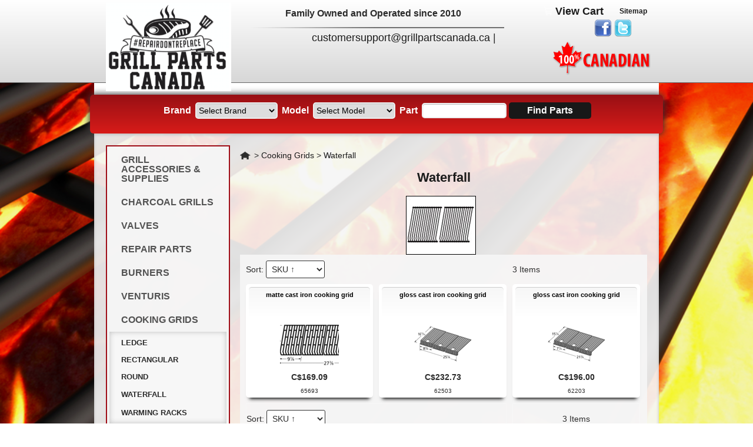

--- FILE ---
content_type: text/html; charset=UTF-8
request_url: https://www.grillpartscanada.ca/waterfall/
body_size: 5429
content:
<!DOCTYPE html PUBLIC "-//W3C//DTD XHTML 1.0 Transitional//EN" "http://www.w3.org/TR/xhtml1/DTD/xhtml1-transitional.dtd">
<html xmlns="http://www.w3.org/1999/xhtml">
<head><title>Waterfall | Grill Parts Canada</title>
<meta http-equiv="Content-Type" content="text/html; charset=UTF-8" />
<meta name="generator" content="SureDone 3.0" />
<meta name="google-site-verification" content="pmZwJiwATj_G98vULGAzcVzUdiNn_tPuWhN47vwhmO4" /><meta name="msvalidate.01" content="471a8cae5d864cdc946b7c12d2b49f8c" /><meta name="robots" content="index,follow" /><meta name="GOOGLEBOT" content="index,follow" />
<meta name="description" content="" />
<meta property="og:url" content="https://www.grillpartscanada.ca/waterfall/" />
<meta property="og:type" content="product" />
<meta property="og:title" content="Waterfall | Grill Parts Canada" />
<meta property="og:description" content="" />
<meta property="og:image" content="https://d3inagkmqs1m6q.cloudfront.net/1047/cat-media/1784_water.jpg" />
<link rel="canonical" href="https://www.grillpartscanada.ca/waterfall/" />
<link rel="alternate" href="https://www.grillpartscanada.ca/feeds/products.xml" type="application/rss+xml" title="Grill Parts Canada Products" /><link rel="alternate" href="https://www.grillpartscanada.ca/feeds/galleries.xml" type="application/rss+xml" title="Grill Parts Canada Galleries" /><link rel="alternate" href="https://www.grillpartscanada.ca/feeds/waterfall.xml" type="application/rss+xml" title="Grill Parts Canada Product Categories" />
<link rel="shortcut icon" href="https://d3inagkmqs1m6q.cloudfront.net/1047/logos/favicon.ico" /><link rel="apple-touch-icon" href="https://d3inagkmqs1m6q.cloudfront.net/1047/logos/apple-touch-icon.png" />
<link rel="stylesheet" type="text/css" href="https://d3inagkmqs1m6q.cloudfront.net/1047/css/gpc-style-white-1903_efb.css" /><link rel="stylesheet" type="text/css" href="https://assets.suredone.com/scripts/plugins/gallery/colorbox.css" />
<script type="text/javascript" src="https://ajax.googleapis.com/ajax/libs/jquery/1.7.2/jquery.min.js"></script><script type="text/javascript" src="https://assets.suredone.com/scripts/jquerytools/1.2.5/jquery.tools.min.js"></script><script type="text/javascript" src="https://assets.suredone.com/min/scripts/sd-scripts.749944b6.b9eceb6d.min.js"></script><script type="text/javascript" src="https://assets.suredone.com/scripts/plugins/gallery/jquery.zoom.min.js"></script><script type="text/javascript" src="https://assets.suredone.com/scripts/plugins/gallery/jquery.colorbox-min.js"></script><script type="text/javascript" src="https://www.google.com/recaptcha/api.js"></script><script type="text/javascript" src="https://js.stripe.com/v3/"></script><script src="https://connect.facebook.net/en_US/all.js#xfbml=1"></script>
<script type="text/javascript">
var sdcards_countries = "ALL".split('*');
var sdcards_checkoutpaypal = '';
</script>
<script type="text/javascript">
(function(i,s,o,g,r,a,m){i['GoogleAnalyticsObject']=r;i[r]=i[r]||function(){
(i[r].q=i[r].q||[]).push(arguments)},i[r].l=1*new Date();a=s.createElement(o),
m=s.getElementsByTagName(o)[0];a.async=1;a.src=g;m.parentNode.insertBefore(a,m)
})(window,document,'script','//www.google-analytics.com/analytics.js','ga');
ga('create', 'UA-G-CBPK7848DH', 'auto')
ga('set', 'forceSSL', true);
ga('require', 'displayfeatures');
ga('require', 'ec');
ga('send', 'pageview');
</script>
<!-- Facebook Pixel Code -->
<script>
!function(f,b,e,v,n,t,s){if(f.fbq)return;n=f.fbq=function(){n.callMethod?
n.callMethod.apply(n,arguments):n.queue.push(arguments)};if(!f._fbq)f._fbq=n;
n.push=n;n.loaded=!0;n.version='2.0';n.queue=[];t=b.createElement(e);t.async=!0;
t.src=v;s=b.getElementsByTagName(e)[0];s.parentNode.insertBefore(t,s)}(window,
document,'script','https://connect.facebook.net/en_US/fbevents.js');
fbq('init', '1859793854296427'); // Insert your pixel ID here.
fbq('track', 'PageView');
</script>
<noscript><img height="1" width="1" style="display:none"
src="https://www.facebook.com/tr?id=1859793854296427&ev=PageView&noscript=1"
/></noscript>
<!-- DO NOT MODIFY -->
<!-- End Facebook Pixel Code -->

<meta name="msvalidate.01" content="05543521BF3159E2EC740084F2DD5C12" />

<!--  <link rel="stylesheet" type="text/css" href="https://www.xetrosystems.com/suredone/grillparts.css" />  -->

<!--  <link rel="stylesheet" type="text/css" href="https://www.xetrosystems.com/suredone/gpc-style-home-cart-efb-021414.css" />  -->

<link rel="stylesheet" type="text/css" href="https://s3.amazonaws.com/assets.suredone.com/1047/css/gpc-style-home-cart-efb-021414.css" />

<link rel="stylesheet" type="text/css" href="https://assets.suredone.com/1047/css/sd-nivo-slider.css" />

<link rel="stylesheet" type="text/css" href="https://s3.amazonaws.com/assets.suredone.com/1047/css/gpc-style.css" />

<style>
#sd-invoices {background-color:#FFFFFF; padding:0 15px 15px; 15px;}
</style>

<script src="https://assets.suredone.com/1047/scripts/jquery.nivo.slider.pack.js"></script>

<!--<script type="text/javascript" src="https://d3inagkmqs1m6q.cloudfront.net/1047/scripts/gpc-brand-models.js"></script>-->
<script type="text/javascript" src="https://d3inagkmqs1m6q.cloudfront.net/1047/scripts/gpc-brands-models-201903.js"></script>

<script type="text/javascript">
$(window).load(function() {$('#slider').nivoSlider({animSpeed: 700,pauseTime: 6000,pauseOnHover: true});});

$().ready(function() {
$("#gpc-brand-model-search").html(GPCBrandSelectForm);

htmlStr = "";
htmlStr += "";
$("#gpc-brand-model-search").append(htmlStr);

if(!isEmpty($("#gpc-search-box-input").val())&&isEmpty($("#search-form-input").val())){
$("#search-form-input").val($("#gpc-search-box-input").val());
}
if(document.getElementById('sd-b-country')){
var co_val=$("#sd-b-country option:selected").val();
$("#sd-b-country option").remove();
$("#sd-b-country").append('<option value="">Select One</option><option value="CA">CANADA</option>');
if(!isEmpty(co_val)){$("#sd-b-country option[value='"+co_val+"']").prop('selected',true);}
}

});
</script>

</head>
<body>
    <div id="sd-masthead">
<div id="sd-masthead-inset">
<div id="mast-bar"><span id="sd-do-cart"><a href="https://www.grillpartscanada.ca/cart" rel="nofollow">view cart</a></span><span id="sd-do-sitemap"><a href="https://www.grillpartscanada.ca/sitemap">sitemap</a></span></div>
<div id="mast-brand"><a href="https://www.grillpartscanada.ca/" title="HOME"><img src="https://assets.mysuredone.com/1047/logos/64395e7f93077743c3174698-Grills CA Logo.png" id="sd-logo" alt="Grill Parts Canada" /></a></div>
<p><strong>                       <span style="font-size: 12pt;">Family Owned and Operated since 2010</span></strong></p>
<div id="efb_hdr_txt"><img src="https://assets.suredone.com/1047/media/txtsep1.png" alt="" />
<p id="phoneno"><a href="mailto:customersupport@grillpartscanada.ca">customersupport@grillpartscanada.ca</a> | <strong></strong></p>
</div>
<div id="efb_social"><a href="https://www.facebook.com/grillpartscanada" target="_new"><img src="https://assets.suredone.com/1047/media/gpc-facebook.png" /></a> <a href="https://twitter.com/grillparts" target="_new"><img src="https://assets.suredone.com/1047/media/gpc-twitter.png" /></a></div>
<div id="efb_cdn"><img src="https://d3inagkmqs1m6q.cloudfront.net/1047/media/100canadian.png" height="63" width="174" /></div>
</div>
</div>
<div id="gpc-brand-model-clear"></div>
<div id="gpc-brand-model-search">
<div id="gpc-shipping-info">We are 100% Family owned and operated!!</div>
</div>
<div id="sd-site-body" class="category-61 sd-categories">
    <div id="sd-sidebar-nav">
    
<ul class="nav-menu"><li class="nav-top"><a href="https://www.grillpartscanada.ca/accessories/">Grill Accessories &amp; Supplies</a></li> <li class="nav-top"><a href="https://www.grillpartscanada.ca/charcoalgrills/">Charcoal Grills</a></li> <li class="nav-top"><a href="https://www.grillpartscanada.ca/valves/">Valves</a></li> <li class="nav-top"><a href="https://www.grillpartscanada.ca/repair-parts/">Repair Parts</a></li> <li class="nav-top"><a href="https://www.grillpartscanada.ca/burners/">Burners</a></li> <li class="nav-top"><a href="https://www.grillpartscanada.ca/venturis/">Venturis</a></li> <li class="nav-top"><a href="https://www.grillpartscanada.ca/cooking-grids/">Cooking Grids</a> <ul class="nav-child"> <li><a href="https://www.grillpartscanada.ca/ledge/">Ledge</a></li> <li><a href="https://www.grillpartscanada.ca/rectangular-1720/">Rectangular</a></li> <li><a href="https://www.grillpartscanada.ca/round/">Round</a></li> <li class="nav-here"><b>Waterfall</b></li> <li><a href="https://www.grillpartscanada.ca/warming-racks/">Warming Racks</a></li></ul></li> <li class="nav-top"><a href="https://www.grillpartscanada.ca/heat-plates/">Rock Grates, Heat Plates &amp; Heat Angles</a></li> <li class="nav-top"><a href="https://www.grillpartscanada.ca/rock-grates-radients/">Rock Grates &amp; Radients</a></li></ul>

    <div style="clear: both;">
<script src="https://widgets.twimg.com/j/2/widget.js"></script>
<script>// <![CDATA[
new TWTR.Widget({ version: 2, type: 'profile', rpp: 6, interval: 30000, width: '200', height: 300,  theme: {
    shell: {
      background: '#333333',
      color: '#ffffff'
    },
    tweets: {
      background: '#000000',
      color: '#ffffff',
      links: '#eb0707'
    }
  },
  features: {
    scrollbar: true,
    loop: false,
    live: false,
    behavior: 'all'
  }
}).render().setUser('grillparts').start();
// ]]></script>
</div>
<div class="nav-banner"></div>
<div class="nav-banner"><br /><br /><br /><br /></div>
</div>    <div id="sd-category">
        <div id="breadcrumbs" itemscope itemtype="http://schema.org/BreadcrumbList"><span itemprop="itemListElement" itemscope itemtype="http://schema.org/ListItem"><a id="home-crumb" itemprop="item" href="https://www.grillpartscanada.ca/">Home</a><meta itemprop="name" content="Home" /><meta itemprop="position" content="1" /></span> &gt; <span itemprop="itemListElement" itemscope itemtype="http://schema.org/ListItem"><a itemprop="item" href="https://www.grillpartscanada.ca/cooking-grids/">Cooking Grids</a><meta itemprop="name" content="Cooking Grids" /><meta itemprop="position" content="2" /></span> &gt; <span itemprop="itemListElement" itemscope itemtype="http://schema.org/ListItem"><a itemprop="item" href="https://www.grillpartscanada.ca/waterfall/">Waterfall</a><meta itemprop="name" content="Waterfall" /><meta itemprop="position" content="3" /></span></div>
        <h1><a href="https://www.grillpartscanada.ca/waterfall/" itemprop="name" content="Waterfall">Waterfall</a></h1>
        <div id="media-images"><img alt="Waterfall" id="media-image-1" src="https://d3inagkmqs1m6q.cloudfront.net/1047/cat-media/1784_water.jpg" /></div>
        <p>
            
            
            
        </p>
        <div id="sd-content">
                        


    
                            

                


    
                            

                                                        <table rules="all" cellspacing="0" cellpadding="0" id="results-content">
                                <col width="266.66666666667" />
                                <col width="266.66666666667" />
                                <col width="266.66666666667" />
                                <col width="266.66666666667" />
                                                                <thead>
                    <tr id="results-head" class="">
                                                                                    <td colspan="2"><form action="https://www.grillpartscanada.ca/waterfall/" method="get" id="sort-page-form" name="sort_page_form"><select name="sort" onchange="sdAjaxForm(this.form)"><option value="sku">SKU ↑</option><option value="sku_">SKU ↓</option><option value="stock">Available ↑</option><option value="stock_">Available ↓</option><option value="price">Price ↑</option><option value="price_">Price ↓</option><option value="title">Title ↑</option><option value="title_">Title ↓</option></select></form></td>
                                <td>3 Items</td>
                                                                        </tr>
                </thead>
                <tbody>
                                                                                                            <tr class="row-data row-grid"><td itemscope itemtype="http://schema.org/Product"><p class="rd-title"><a href="https://www.grillpartscanada.ca/fiesta-matte-cast-iron-cooking-grid-65693">matte cast iron cooking grid</a></p><p><a href="https://www.grillpartscanada.ca/fiesta-matte-cast-iron-cooking-grid-65693"><img alt="matte cast iron cooking grid" title="matte cast iron cooking grid" class="row-data-img" src="https://d3inagkmqs1m6q.cloudfront.net/1047/media-tms/65693-fiesta-matte-cast-iron-cooking-grid.gif" /></a></p><p class="rd-price td-discount-price" itemprop="offers" itemscope itemtype="http://schema.org/Offer">
                                        C$169.09
                                        <meta itemprop="priceCurrency" content="CAD" /><meta itemprop="price" content="169.09"/><meta itemprop="availability" content="InStock" /><meta itemprop="inventoryLevel" content="15" /><meta itemprop="url" content="https://www.grillpartscanada.ca/fiesta-matte-cast-iron-cooking-grid-65693" /></p><p class="rd-sku">65693</p><meta itemprop="name" content="matte cast iron cooking grid" /><meta itemprop="image" content="https://d3inagkmqs1m6q.cloudfront.net/1047/media-pics/65693-fiesta-matte-cast-iron-cooking-grid.gif" /><meta itemprop="weight" content="15.00" /><meta itemprop="sku" content="65693" /></td>                                                                                                                                <td itemscope itemtype="http://schema.org/Product"><p class="rd-title"><a href="https://www.grillpartscanada.ca/broilmaster-gloss-cast-iron-cooking-grid-62503">gloss cast iron cooking grid</a></p><p><a href="https://www.grillpartscanada.ca/broilmaster-gloss-cast-iron-cooking-grid-62503"><img alt="gloss cast iron cooking grid" title="gloss cast iron cooking grid" class="row-data-img" src="https://d3inagkmqs1m6q.cloudfront.net/1047/media-tms/62503-broilmaster-gloss-cast-iron-cooking-grid.gif" /></a></p><p class="rd-price td-discount-price" itemprop="offers" itemscope itemtype="http://schema.org/Offer">
                                        C$232.73
                                        <meta itemprop="priceCurrency" content="CAD" /><meta itemprop="price" content="232.73"/><meta itemprop="availability" content="InStock" /><meta itemprop="inventoryLevel" content="1" /><meta itemprop="url" content="https://www.grillpartscanada.ca/broilmaster-gloss-cast-iron-cooking-grid-62503" /></p><p class="rd-sku">62503</p><meta itemprop="name" content="gloss cast iron cooking grid" /><meta itemprop="image" content="https://d3inagkmqs1m6q.cloudfront.net/1047/media-pics/62503-broilmaster-gloss-cast-iron-cooking-grid.gif" /><meta itemprop="weight" content="24.19" /><meta itemprop="sku" content="62503" /></td>                                                                                                                                <td itemscope itemtype="http://schema.org/Product"><p class="rd-title"><a href="https://www.grillpartscanada.ca/broilmaster-gloss-cast-iron-cooking-grid-62203">gloss cast iron cooking grid</a></p><p><a href="https://www.grillpartscanada.ca/broilmaster-gloss-cast-iron-cooking-grid-62203"><img alt="gloss cast iron cooking grid" title="gloss cast iron cooking grid" class="row-data-img" src="https://d3inagkmqs1m6q.cloudfront.net/1047/media-tms/62203-broilmaster-gloss-cast-iron-cooking-grid.gif" /></a></p><p class="rd-price td-discount-price" itemprop="offers" itemscope itemtype="http://schema.org/Offer">
                                        C$196.00
                                        <meta itemprop="priceCurrency" content="CAD" /><meta itemprop="price" content="196.00"/><meta itemprop="availability" content="InStock" /><meta itemprop="url" content="https://www.grillpartscanada.ca/broilmaster-gloss-cast-iron-cooking-grid-62203" /></p><p class="rd-sku">62203</p><meta itemprop="name" content="gloss cast iron cooking grid" /><meta itemprop="image" content="https://d3inagkmqs1m6q.cloudfront.net/1047/media-pics/62203-broilmaster-gloss-cast-iron-cooking-grid.gif" /><meta itemprop="weight" content="17.63" /><meta itemprop="sku" content="62203" /></td></tr>                                                                                                                                                                                                                                                                                                                                        </tbody>
                <tbody>
                    <tr class="results-pages">
                                                                                    <td colspan="2"><form action="https://www.grillpartscanada.ca/waterfall/" method="get" id="sort-page-form" name="sort_page_form"><select name="sort" onchange="sdAjaxForm(this.form)"><option value="sku">SKU ↑</option><option value="sku_">SKU ↓</option><option value="stock">Available ↑</option><option value="stock_">Available ↓</option><option value="price">Price ↑</option><option value="price_">Price ↓</option><option value="title">Title ↑</option><option value="title_">Title ↓</option></select></form></td>
                                <td>3 Items</td>
                                                                        </tr>
                </tbody>
            </table>
            
            </div>
    </div>
    </div>
<div id="sd-footer">
    <div id="foot-cont">
<div id="foot-box1">
<h1>NAVIGATION</h1>
<ul>
<li><a href="/accessories/">accessories</a></li>
<li><a href="/valves/">valves</a></li>
<li><a href="/repair-parts/">repair parts</a></li>
<li><a href="/burners/">burners</a></li>
<li><a href="/venturis/">venturis</a></li>
<li><a href="/cooking-grids/">cooking grids</a></li>
<li><a href="/heat-plates/">heat plates</a></li>
<li><a href="/rock-grates-radients/">rock grates & radients</a></li>
</ul>
</div>
<div id="foot-box2">
<h1>YOUR ORDER</h1>
<ul>
<li><a href="/account/">my account</a></li>
<li><a href="/cart/">view cart</a></li>
<li><a href="/account/">track order</a></li>
</ul>
</div>
<div id="foot-box3">
<h1>CUSTOMER SERVICE</h1>
<ul>
<li><a href="https://grillpartscanada.suredone.com/contact"></a></li>
<li><a href="mailto:customersupport@grillpartscanada.ca">customersupport@grillpartscanada.ca</a></li>
</ul>
</div>
<div id="foot-box4">
<h1>FOLLOW US</h1>
<a href="https://www.facebook.com/grillpartscanada" target="_new"><img src="https://assets.suredone.com/1047/media/gpc-facebook.png" /></a> <a href="https://twitter.com/GrillParts" target="_new"><img src="https://assets.suredone.com/1047/media/gpc-twitter.png" /></a></div>
<div id="foot-low">
<div id="foot-inc-efb">Instock Canada, © 2013 All rights reserved</div>
<div id="foot-cc-efb"><img alt="" src="https://assets.suredone.com/base/icon/credit-cards.gif" class="cc-icon-efb" /><br /> <a href="https://www.suredone.com" rel="nofollow"><img alt="SureDone Multi Channel Ecommerce" src="https://assets.suredone.com/1047/logos/logo-35.png" /></a></div>
</div>
</div>
    <div id="foot-pow"><a href="https://www.suredone.com" target="_blank" rel="nofollow"><img src="https://assets.suredone.com/v6/logos/logo-16pb.png" alt="Powered by SureDone" /></a></div>
</div>
<script type="text/javascript">
    (function() {
        var ga = document.createElement('script'); ga.type = 'text/javascript'; ga.async = true;
        ga.src = ('https:' == document.location.protocol ? 'https://ssl' : 'http://www') + '.google-analytics.com/ga.js';
        var s = document.getElementsByTagName('script')[0]; s.parentNode.insertBefore(ga, s);
    })();
</script>
<!-- colorbox image gallery -->
<script type="text/javascript">
    $(".sd-gallery-thumbs").colorbox({rel:'sd-gallery-thumbs', transition:"none", width:"75%", height:"75%", current:'Image {current} of {total}', 'onComplete': function(){
        //$('#cboxLoadedContent img').wrap('<span style="display:block"></span>').css('display', 'block').parent().zoom();
    }});
    $(document).ready(function(){if(document.getElementById('main-image')){sdResetMainImageZoom();}});
</script>
</body>
</html>


--- FILE ---
content_type: text/css
request_url: https://s3.amazonaws.com/assets.suredone.com/1047/css/gpc-style.css
body_size: 34227
content:
#gpc-mast-header{margin-top:58px;}
#gpc-ship-notice{font-size:18px;font-weight:bold;font-style:italic;color:red;}
#gpc-mast-contact span{padding:5px;display:inline-block;font-size:16px;font-weight:bold;}
#gpc-social-icons{margin-top:34px;float:right;clear:right;}
#gpc-brand-model-search{padding:3px;background-color:red;text-align:center;clear:both;
border: solid 1px #DEDEDE;border-radius: 6px;-moz-border-radius: 6px;-webkit-border-radius: 6px 6px;
-moz-box-shadow: inset 0 -2px 15px #E0E0E0;-webkit-box-shadow: inset 0 -2px 15px #E0E0E0;
box-shadow: inset 0 -2px 15px #E0E0E0;
}
#gpc-model-search span{font-weight:bold;font-size:16px;padding:3px;height:20px;display:inline-block;}
#brand-model-submit{display:inline-block;width:140px;font-weight:bold;font-size:16px;
cursor: pointer;background: #181818;color:white;padding: 5px 10px;
-webkit-border-radius: 5px;-moz-border-radius: 5px;border-radius: 5px;
}
#gpc-brands,#gpc-models,#gpc-search-box-input{
width:140px;padding: 3px 0;
border: solid 2px #EEE;border-radius: 5px;-moz-border-radius: 5px;
-webkit-border-radius: 5px;-moz-box-shadow: inset 0 1px 1px #BFBFBF;-webkit-box-shadow: inset 0 1px 1px #BFBFBF;box-shadow: inset 0 1px 1px #BFBFBF;
}
#sd-site-home h2{padding:10px;text-align:center;font-size:18px;font-weight:bold;}
#sd-site-home .home-media{text-align:center;}
#gpc-home-categories{margin:0px auto;font-weight:bold;font-size:18px;}
#gpc-home-categories td{padding:3px;}
.nav-banner img{padding:0 10px 15px 10px;width:100px;}
#sd-search h1,.social-icon{display:none;}
#details-content .model{max-height:600px;overflow:scroll;}
#cat-children{margin:10px 0;display:block;white-space:normal;text-align:center;font-weight:bold;}
#cat-children a{padding:0px 10px 0px 10px;white-space:nowrap;max-length:100px;overflow:hidden;}
#cat-c-20{display:inline-block;width:120px;height:120px;background-repeat:no-repeat;background-position:0 20px;background-image:url(http://assets.suredone.com/1047/cat-media/1132_wood.jpg);}
#cat-c-10{display:inline-block;width:120px;height:120px;background-repeat:no-repeat;background-position:0 20px;background-image:url(http://assets.suredone.com/1047/cat-media/1012_brushes.jpg);}
#cat-c-12{display:inline-block;width:120px;height:120px;background-repeat:no-repeat;background-position:0 20px;background-image:url(http://assets.suredone.com/1047/cat-media/1044_grill_accessories.jpg);}
#cat-c-11{display:inline-block;width:120px;height:120px;background-repeat:no-repeat;background-position:0 20px;background-image:url(http://assets.suredone.com/1047/cat-media/1028_covers.jpg);}
#cat-c-14{display:inline-block;width:120px;height:120px;background-repeat:no-repeat;background-position:0 20px;background-image:url(http://assets.suredone.com/1047/cat-media/1060_cleaning-maintenance.jpg);}
#cat-c-13{display:inline-block;width:120px;height:120px;background-repeat:no-repeat;background-position:0 20px;background-image:url(http://assets.suredone.com/1047/cat-media/1056_lighters.jpg);}
#cat-c-16{display:inline-block;width:120px;height:120px;background-repeat:no-repeat;background-position:0 20px;background-image:url(http://assets.suredone.com/1047/cat-media/1072_rostisseries.jpg);}
#cat-c-9{display:inline-block;width:120px;height:120px;background-repeat:no-repeat;background-position:0 20px;background-image:url(http://assets.suredone.com/1047/cat-media/1008_baskets.jpg);}
#cat-c-19{display:inline-block;width:120px;height:120px;background-repeat:no-repeat;background-position:0 20px;background-image:url(http://assets.suredone.com/1047/cat-media/1112_grid_toppers.jpg);}
#cat-c-18{display:inline-block;width:120px;height:120px;background-repeat:no-repeat;background-position:0 20px;background-image:url(http://assets.suredone.com/1047/cat-media/1092_bbq_tools.jpg);}
#cat-c-17{display:inline-block;width:120px;height:120px;background-repeat:no-repeat;background-position:0 20px;background-image:url(http://assets.suredone.com/1047/cat-media/1088_shish-ke-bab.jpg);}
#cat-c-15{display:inline-block;width:120px;height:120px;background-repeat:no-repeat;background-position:0 20px;background-image:url(http://assets.suredone.com/1047/cat-media/1064_picnic_supplies.jpg);}
#cat-c-40{display:inline-block;width:120px;height:120px;background-repeat:no-repeat;background-position:0 20px;background-image:url(http://assets.suredone.com/1047/cat-media/1256_h_shaped_twin.jpg);}
#cat-c-39{display:inline-block;width:120px;height:120px;background-repeat:no-repeat;background-position:0 20px;background-image:url(http://assets.suredone.com/1047/cat-media/1252_hshapedsingle.jpg);}
#cat-c-38{display:inline-block;width:120px;height:120px;background-repeat:no-repeat;background-position:0 20px;background-image:url(http://assets.suredone.com/1047/cat-media/1144_14212.jpg);}
#cat-c-41{display:inline-block;width:120px;height:120px;background-repeat:no-repeat;background-position:0 20px;background-image:url(http://assets.suredone.com/1047/cat-media/1452_ovlsig.jpg);}
#cat-c-42{display:inline-block;width:120px;height:120px;background-repeat:no-repeat;background-position:0 20px;background-image:url(http://assets.suredone.com/1047/cat-media/1464_ovaltwin.jpg);}
#cat-c-43{display:inline-block;width:120px;height:120px;background-repeat:no-repeat;background-position:0 20px;background-image:url(http://assets.suredone.com/1047/cat-media/1628_pipe.jpg);}
#cat-c-44{display:inline-block;width:120px;height:120px;background-repeat:no-repeat;background-position:0 20px;background-image:url(http://assets.suredone.com/1047/cat-media/1668_ring.jpg);}
#cat-c-45{display:inline-block;width:120px;height:120px;background-repeat:no-repeat;background-position:0 20px;background-image:url(http://assets.suredone.com/1047/cat-media/1696_rotisserie.jpg);}
#cat-c-46{display:inline-block;width:120px;height:120px;background-repeat:no-repeat;background-position:0 20px;background-image:url(http://assets.suredone.com/1047/cat-media/46-tburner-thumb.jpg);}
#cat-c-47{display:inline-block;width:120px;height:120px;background-repeat:no-repeat;background-position:0 20px;background-image:url(http://assets.suredone.com/1047/cat-media/1708_burner_head.jpg);}
#cat-c-58{display:inline-block;width:120px;height:120px;background-repeat:no-repeat;background-position:0 20px;background-image:url(http://assets.suredone.com/1047/cat-media/1716_leg.jpg);}
#cat-c-59{display:inline-block;width:120px;height:120px;background-repeat:no-repeat;background-position:0 20px;background-image:url(http://assets.suredone.com/1047/cat-media/1720_Rectangular.jpg);}
#cat-c-60{display:inline-block;width:120px;height:120px;background-repeat:no-repeat;background-position:0 20px;background-image:url(http://assets.suredone.com/1047/cat-media/1780_round.jpg);}
#cat-c-61{display:inline-block;width:120px;height:120px;background-repeat:no-repeat;background-position:0 20px;background-image:url(http://assets.suredone.com/1047/cat-media/1784_water.jpg);}
#cat-c-62{display:inline-block;width:120px;height:120px;background-repeat:no-repeat;background-position:0 20px;background-image:url(http://assets.suredone.com/1047/cat-media/1976_warmingracks.jpg);}
#cat-c-84{display:inline-block;width:120px;height:120px;background-repeat:no-repeat;background-position:0 20px;background-image:url(http://assets.suredone.com/1047/cat-media/1884_radient.jpg);}
#cat-c-85{display:inline-block;width:120px;height:120px;background-repeat:no-repeat;background-position:0 20px;background-image:url(http://assets.suredone.com/1047/cat-media/1916_rocks.jpg);}
#cat-c-86{display:inline-block;width:120px;height:120px;background-repeat:no-repeat;background-position:0 20px;background-image:url(http://assets.suredone.com/1047/cat-media/86-plate1-thumb.jpg);}
#cat-c-87{display:inline-block;width:120px;height:120px;background-repeat:no-repeat;background-position:0 20px;background-image:url(http://assets.suredone.com/1047/cat-media/87-plate2-thumb.jpg);}
#cat-c-88{display:inline-block;width:120px;height:120px;background-repeat:no-repeat;background-position:0 20px;background-image:url(http://assets.suredone.com/1047/cat-media/1900_p3.jpg);}
#cat-c-89{display:inline-block;width:120px;height:120px;background-repeat:no-repeat;background-position:0 20px;background-image:url(http://assets.suredone.com/1047/cat-media/1904_p4.jpg);}
#cat-c-90{display:inline-block;width:120px;height:120px;background-repeat:no-repeat;background-position:0 20px;background-image:url(http://assets.suredone.com/1047/cat-media/1908_p5.jpg);}
#cat-c-117{display:inline-block;width:120px;height:120px;background-repeat:no-repeat;background-position:0 20px;background-image:url(http://assets.suredone.com/1047/cat-media/2040_miss.jpg);}
#cat-c-116{display:inline-block;width:120px;height:120px;background-repeat:no-repeat;background-position:0 20px;background-image:url(http://assets.suredone.com/1047/cat-media/2036_knobs.jpg);}
#cat-c-114{display:inline-block;width:120px;height:120px;background-repeat:no-repeat;background-position:0 20px;background-image:url(http://assets.suredone.com/1047/cat-media/2012_heat.jpg);}
#cat-c-115{display:inline-block;width:120px;height:120px;background-repeat:no-repeat;background-position:0 20px;background-image:url(http://assets.suredone.com/1047/cat-media/2016_ig.jpg);}
#cat-c-113{display:inline-block;width:120px;height:120px;background-repeat:no-repeat;background-position:0 20px;background-image:url(http://assets.suredone.com/1047/cat-media/2008_handal.jpg);}
#cat-c-118{display:inline-block;width:120px;height:120px;background-repeat:no-repeat;background-position:0 20px;background-image:url(http://assets.suredone.com/1047/cat-media/2044_plum.jpg);}
#cat-c-119{display:inline-block;width:120px;height:120px;background-repeat:no-repeat;background-position:0 20px;background-image:url(http://assets.suredone.com/1047/cat-media/2060_pot.jpg);}
#cat-c-111{display:inline-block;width:120px;height:120px;background-repeat:no-repeat;background-position:0 20px;background-image:url(http://assets.suredone.com/1047/cat-media/1048_kings_kookere.jpg);}
#cat-c-112{display:inline-block;width:120px;height:120px;background-repeat:no-repeat;background-position:0 20px;background-image:url(http://assets.suredone.com/1047/cat-media/1788_gaslight.jpg);}
#cat-c-128{display:inline-block;width:120px;height:120px;background-repeat:no-repeat;background-position:0 20px;background-image:url(http://assets.suredone.com/1047/cat-media/2068_v1.jpg);}
#cat-c-131{display:inline-block;width:120px;height:120px;background-repeat:no-repeat;background-position:0 20px;background-image:url(http://assets.suredone.com/1047/cat-media/2080_v2.jpg);}
#cat-c-129{display:inline-block;width:120px;height:120px;background-repeat:no-repeat;background-position:0 20px;background-image:url(http://assets.suredone.com/1047/cat-media/2072_v3.jpg);}
#cat-c-130{display:inline-block;width:120px;height:120px;background-repeat:no-repeat;background-position:0 20px;background-image:url(http://assets.suredone.com/1047/cat-media/2076_v4.jpg);}
#cat-c-132{display:inline-block;width:120px;height:120px;background-repeat:no-repeat;background-position:0 20px;background-image:url(http://assets.suredone.com/1047/cat-media/2084_v45.jpg);}
#cat-c-133{display:inline-block;width:120px;height:120px;background-repeat:no-repeat;background-position:0 20px;background-image:url(http://assets.suredone.com/1047/cat-media/2088_v6.jpg);}
#cat-c-134{display:inline-block;width:120px;height:120px;background-repeat:no-repeat;background-position:0 20px;background-image:url(http://assets.suredone.com/1047/cat-media/2092_v7.jpg);}
#cat-c-135{display:inline-block;width:120px;height:120px;background-repeat:no-repeat;background-position:0 20px;background-image:url(http://assets.suredone.com/1047/cat-media/2096_v8.jpg);}
#cat-c-136{display:inline-block;width:120px;height:120px;background-repeat:no-repeat;background-position:0 20px;background-image:url(http://assets.suredone.com/1047/cat-media/2100_v9.jpg);}
#cat-c-137{display:inline-block;width:120px;height:120px;background-repeat:no-repeat;background-position:0 20px;background-image:url(http://assets.suredone.com/1047/cat-media/2104_v10.jpg);}
#cat-c-138{display:inline-block;width:120px;height:120px;background-repeat:no-repeat;background-position:0 20px;background-image:url(http://assets.suredone.com/1047/cat-media/2108_v10.jpg);}
#cat-c-139{display:inline-block;width:120px;height:120px;background-repeat:no-repeat;background-position:0 20px;background-image:url(http://assets.suredone.com/1047/cat-media/2116_l-shaped.jpg);}
#cat-c-140{display:inline-block;width:120px;height:120px;background-repeat:no-repeat;background-position:0 20px;background-image:url(http://assets.suredone.com/1047/cat-media/2120_special_single.jpg);}
#cat-c-141{display:inline-block;width:120px;height:120px;background-repeat:no-repeat;background-position:0 20px;background-image:url(http://assets.suredone.com/1047/cat-media/2124_straight.jpg);}
#cat-c-142{display:inline-block;width:120px;height:120px;background-repeat:no-repeat;background-position:0 20px;background-image:url(http://assets.suredone.com/1047/cat-media/2128_universal2.jpg);}
#cat-c-282{display:inline-block;width:120px;height:120px;background-repeat:no-repeat;background-position:0 20px;background-image:url(http://assets.suredone.com/1047/cat-media/282-conversion-kit.jpg);}
#cat-c-285{display:inline-block;width:120px;height:120px;background-repeat:no-repeat;background-position:0 20px;background-image:url(http://assets.suredone.com/1047/cat-media/bent1.jpg);}
#cat-c-286{display:inline-block;width:120px;height:120px;background-repeat:no-repeat;background-position:0 20px;background-image:url(http://assets.suredone.com/1047/cat-media/tburners.jpg);}
#cat-c-287{display:inline-block;width:120px;height:120px;background-repeat:no-repeat;background-position:0 20px;background-image:url(http://assets.suredone.com/1047/cat-media/18782.jpg);}
#cat-c-288{display:inline-block;width:120px;height:120px;background-repeat:no-repeat;background-position:0 20px;background-image:url(http://assets.suredone.com/1047/cat-media/round.jpg);}
#cat-c-289{display:inline-block;width:120px;height:120px;background-repeat:no-repeat;background-position:0 20px;background-image:url(http://assets.suredone.com/1047/cat-media/10902.jpg);}
#cat-c-290{display:inline-block;width:120px;height:120px;background-repeat:no-repeat;background-position:0 20px;background-image:url(http://assets.suredone.com/1047/cat-media/14502.jpg);}
#cat-c-291{display:inline-block;width:120px;height:120px;background-repeat:no-repeat;background-position:0 20px;background-image:url(http://assets.suredone.com/1047/cat-media/10802.jpg);}
#cat-c-151{display:inline-block;width:120px;height:120px;background-repeat:no-repeat;background-position:0 20px;background-image:url(http://assets.suredone.com/1047/cat-media/10101.jpg);}
#cat-c-152{display:inline-block;width:120px;height:120px;background-repeat:no-repeat;background-position:0 20px;background-image:url(http://assets.suredone.com/1047/cat-media/10201.jpg);}
#cat-c-163{display:inline-block;width:120px;height:120px;background-repeat:no-repeat;background-position:0 20px;background-image:url(http://assets.suredone.com/1047/cat-media/10602.jpg);}
#cat-c-183{display:inline-block;width:120px;height:120px;background-repeat:no-repeat;background-position:0 20px;background-image:url(http://assets.suredone.com/1047/cat-media/10702.jpg);}
#cat-c-291{display:inline-block;width:120px;height:120px;background-repeat:no-repeat;background-position:0 20px;background-image:url(http://assets.suredone.com/1047/cat-media/10802.jpg);}
#cat-c-184{display:inline-block;width:120px;height:120px;background-repeat:no-repeat;background-position:0 20px;background-image:url(http://assets.suredone.com/1047/cat-media/10802.0.jpg);}
#cat-c-289{display:inline-block;width:120px;height:120px;background-repeat:no-repeat;background-position:0 20px;background-image:url(http://assets.suredone.com/1047/cat-media/10902.jpg);}
#cat-c-185{display:inline-block;width:120px;height:120px;background-repeat:no-repeat;background-position:0 20px;background-image:url(http://assets.suredone.com/1047/cat-media/11002.jpg);}
#cat-c-200{display:inline-block;width:120px;height:120px;background-repeat:no-repeat;background-position:0 20px;background-image:url(http://assets.suredone.com/1047/cat-media/11301.jpg);}
#cat-c-215{display:inline-block;width:120px;height:120px;background-repeat:no-repeat;background-position:0 20px;background-image:url(http://assets.suredone.com/1047/cat-media/11502.jpg);}
#cat-c-216{display:inline-block;width:120px;height:120px;background-repeat:no-repeat;background-position:0 20px;background-image:url(http://assets.suredone.com/1047/cat-media/11512.jpg);}
#cat-c-241{display:inline-block;width:120px;height:120px;background-repeat:no-repeat;background-position:0 20px;background-image:url(http://assets.suredone.com/1047/cat-media/115c2.jpg);}
#cat-c-217{display:inline-block;width:120px;height:120px;background-repeat:no-repeat;background-position:0 20px;background-image:url(http://assets.suredone.com/1047/cat-media/11602.jpg);}
#cat-c-242{display:inline-block;width:120px;height:120px;background-repeat:no-repeat;background-position:0 20px;background-image:url(http://assets.suredone.com/1047/cat-media/11612.jpg);}
#cat-c-271{display:inline-block;width:120px;height:120px;background-repeat:no-repeat;background-position:0 20px;background-image:url(http://assets.suredone.com/1047/cat-media/12002.jpg);}
#cat-c-243{display:inline-block;width:120px;height:120px;background-repeat:no-repeat;background-position:0 20px;background-image:url(http://assets.suredone.com/1047/cat-media/12082.jpg);}
#cat-c-244{display:inline-block;width:120px;height:120px;background-repeat:no-repeat;background-position:0 20px;background-image:url(http://assets.suredone.com/1047/cat-media/12102.jpg);}
#cat-c-218{display:inline-block;width:120px;height:120px;background-repeat:no-repeat;background-position:0 20px;background-image:url(http://assets.suredone.com/1047/cat-media/12112.jpg);}
#cat-c-246{display:inline-block;width:120px;height:120px;background-repeat:no-repeat;background-position:0 20px;background-image:url(http://assets.suredone.com/1047/cat-media/12212.jpg);}
#cat-c-245{display:inline-block;width:120px;height:120px;background-repeat:no-repeat;background-position:0 20px;background-image:url(http://assets.suredone.com/1047/cat-media/12222.jpg);}
#cat-c-247{display:inline-block;width:120px;height:120px;background-repeat:no-repeat;background-position:0 20px;background-image:url(http://assets.suredone.com/1047/cat-media/13082.jpg);}
#cat-c-143{display:inline-block;width:120px;height:120px;background-repeat:no-repeat;background-position:0 20px;background-image:url(http://assets.suredone.com/1047/cat-media/1148_14102.jpg);}
#cat-c-144{display:inline-block;width:120px;height:120px;background-repeat:no-repeat;background-position:0 20px;background-image:url(http://assets.suredone.com/1047/cat-media/1144_14212.jpg);}
#cat-c-219{display:inline-block;width:120px;height:120px;background-repeat:no-repeat;background-position:0 20px;background-image:url(http://assets.suredone.com/1047/cat-media/14402.jpg);}
#cat-c-290{display:inline-block;width:120px;height:120px;background-repeat:no-repeat;background-position:0 20px;background-image:url(http://assets.suredone.com/1047/cat-media/14502.jpg);}
#cat-c-186{display:inline-block;width:120px;height:120px;background-repeat:no-repeat;background-position:0 20px;background-image:url(http://assets.suredone.com/1047/cat-media/14502.0.jpg);}
#cat-c-203{display:inline-block;width:120px;height:120px;background-repeat:no-repeat;background-position:0 20px;background-image:url(http://assets.suredone.com/1047/cat-media/1440_14701.jpg);}
#cat-c-212{display:inline-block;width:120px;height:120px;background-repeat:no-repeat;background-position:0 20px;background-image:url(http://assets.suredone.com/1047/cat-media/1472_14802.jpg);}
#cat-c-220{display:inline-block;width:120px;height:120px;background-repeat:no-repeat;background-position:0 20px;background-image:url(http://assets.suredone.com/1047/cat-media/14902.jpg);}
#cat-c-221{display:inline-block;width:120px;height:120px;background-repeat:no-repeat;background-position:0 20px;background-image:url(http://assets.suredone.com/1047/cat-media/15102.jpg);}
#cat-c-222{display:inline-block;width:120px;height:120px;background-repeat:no-repeat;background-position:0 20px;background-image:url(http://assets.suredone.com/1047/cat-media/15112.jpg);}
#cat-c-223{display:inline-block;width:120px;height:120px;background-repeat:no-repeat;background-position:0 20px;background-image:url(http://assets.suredone.com/1047/cat-media/15202.jpg);}
#cat-c-224{display:inline-block;width:120px;height:120px;background-repeat:no-repeat;background-position:0 20px;background-image:url(http://assets.suredone.com/1047/cat-media/15222.jpg);}
#cat-c-204{display:inline-block;width:120px;height:120px;background-repeat:no-repeat;background-position:0 20px;background-image:url(http://assets.suredone.com/1047/cat-media/1444_15301.jpg);}
#cat-c-225{display:inline-block;width:120px;height:120px;background-repeat:no-repeat;background-position:0 20px;background-image:url(http://assets.suredone.com/1047/cat-media/15402.jpg);}
#cat-c-213{display:inline-block;width:120px;height:120px;background-repeat:no-repeat;background-position:0 20px;background-image:url(http://assets.suredone.com/1047/cat-media/1476_16702.jpg);}
#cat-c-287{display:inline-block;width:120px;height:120px;background-repeat:no-repeat;background-position:0 20px;background-image:url(http://assets.suredone.com/1047/cat-media/18782.jpg);}
#cat-c-287{display:inline-block;width:120px;height:120px;background-repeat:no-repeat;background-position:0 20px;background-image:url(http://assets.suredone.com/1047/cat-media/18782.0.jpg);}
#cat-c-248{display:inline-block;width:120px;height:120px;background-repeat:no-repeat;background-position:0 20px;background-image:url(http://assets.suredone.com/1047/cat-media/1620_19002.jpg);}
#cat-c-226{display:inline-block;width:120px;height:120px;background-repeat:no-repeat;background-position:0 20px;background-image:url(http://assets.suredone.com/1047/cat-media/1580_19012.jpg);}
#cat-c-272{display:inline-block;width:120px;height:120px;background-repeat:no-repeat;background-position:0 20px;background-image:url(http://assets.suredone.com/1047/cat-media/1204_19102.jpg);}
#cat-c-273{display:inline-block;width:120px;height:120px;background-repeat:no-repeat;background-position:0 20px;background-image:url(http://assets.suredone.com/1047/cat-media/1208_19202.jpg);}
#cat-c-205{display:inline-block;width:120px;height:120px;background-repeat:no-repeat;background-position:0 20px;background-image:url(http://assets.suredone.com/1047/cat-media/1448_19301.jpg);}
#cat-c-153{display:inline-block;width:120px;height:120px;background-repeat:no-repeat;background-position:0 20px;background-image:url(http://assets.suredone.com/1047/cat-media/1232_20101.jpg);}
#cat-c-154{display:inline-block;width:120px;height:120px;background-repeat:no-repeat;background-position:0 20px;background-image:url(http://assets.suredone.com/1047/cat-media/1248_20201.jpg);}
#cat-c-187{display:inline-block;width:120px;height:120px;background-repeat:no-repeat;background-position:0 20px;background-image:url(http://assets.suredone.com/1047/cat-media/1384_20902.jpg);}
#cat-c-188{display:inline-block;width:120px;height:120px;background-repeat:no-repeat;background-position:0 20px;background-image:url(http://assets.suredone.com/1047/cat-media/1400_21002.jpg);}
#cat-c-201{display:inline-block;width:120px;height:120px;background-repeat:no-repeat;background-position:0 20px;background-image:url(http://assets.suredone.com/1047/cat-media/1432_21301.jpg);}
#cat-c-202{display:inline-block;width:120px;height:120px;background-repeat:no-repeat;background-position:0 20px;background-image:url(http://assets.suredone.com/1047/cat-media/1436_21401.jpg);}
#cat-c-249{display:inline-block;width:120px;height:120px;background-repeat:no-repeat;background-position:0 20px;background-image:url(http://assets.suredone.com/1047/cat-media/1480_21502.jpg);}
#cat-c-250{display:inline-block;width:120px;height:120px;background-repeat:no-repeat;background-position:0 20px;background-image:url(http://assets.suredone.com/1047/cat-media/1484_21602.jpg);}
#cat-c-214{display:inline-block;width:120px;height:120px;background-repeat:no-repeat;background-position:0 20px;background-image:url(http://assets.suredone.com/1047/cat-media/1488_218b2.jpg);}
#cat-c-148{display:inline-block;width:120px;height:120px;background-repeat:no-repeat;background-position:0 20px;background-image:url(http://assets.suredone.com/1047/cat-media/1168_22001.jpg);}
#cat-c-149{display:inline-block;width:120px;height:120px;background-repeat:no-repeat;background-position:0 20px;background-image:url(http://assets.suredone.com/1047/cat-media/1172_22102.jpg);}
#cat-c-150{display:inline-block;width:120px;height:120px;background-repeat:no-repeat;background-position:0 20px;background-image:url(http://assets.suredone.com/1047/cat-media/1176_22202.jpg);}
#cat-c-1{display:inline-block;width:120px;height:120px;background-repeat:no-repeat;background-position:0 20px;background-image:url(http://assets.suredone.com/1047/cat-media/accessories.jpg);}
#cat-c-9{display:inline-block;width:120px;height:120px;background-repeat:no-repeat;background-position:0 20px;background-image:url(http://assets.suredone.com/1047/cat-media/1008_baskets.jpg);}
#cat-c-21{display:inline-block;width:120px;height:120px;background-repeat:no-repeat;background-position:0 20px;background-image:url(http://assets.suredone.com/1047/cat-media/bastingbrushes.jpg);}
#cat-c-18{display:inline-block;width:120px;height:120px;background-repeat:no-repeat;background-position:0 20px;background-image:url(http://assets.suredone.com/1047/cat-media/bbqtools.jpg);}
#cat-c-285{display:inline-block;width:120px;height:120px;background-repeat:no-repeat;background-position:0 20px;background-image:url(http://assets.suredone.com/1047/cat-media/bent.jpg);}
#cat-c-10{display:inline-block;width:120px;height:120px;background-repeat:no-repeat;background-position:0 20px;background-image:url(http://assets.suredone.com/1047/cat-media/brushes.jpg);}
#cat-c-2{display:inline-block;width:120px;height:120px;background-repeat:no-repeat;background-position:0 20px;background-image:url(http://assets.suredone.com/1047/cat-media/1704_burners.jpg);}
#cat-c-198{display:inline-block;width:120px;height:120px;background-repeat:no-repeat;background-position:0 20px;background-image:url(http://assets.suredone.com/1047/cat-media/1456_centered.jpg);}
#cat-c-157{display:inline-block;width:120px;height:120px;background-repeat:no-repeat;background-position:0 20px;background-image:url(http://assets.suredone.com/1047/cat-media/1256_centered_1.25.jpg);}
#cat-c-207{display:inline-block;width:120px;height:120px;background-repeat:no-repeat;background-position:0 20px;background-image:url(http://assets.suredone.com/1047/cat-media/1468_centered1_25offset.jpg);}
#cat-c-159{display:inline-block;width:120px;height:120px;background-repeat:no-repeat;background-position:0 20px;background-image:url(http://assets.suredone.com/1047/cat-media/1416_centered2_50.jpg);}
#cat-c-158{display:inline-block;width:120px;height:120px;background-repeat:no-repeat;background-position:0 20px;background-image:url(http://assets.suredone.com/1047/cat-media/1340_centered_2.25.jpg);}
#cat-c-208{display:inline-block;width:120px;height:120px;background-repeat:no-repeat;background-position:0 20px;background-image:url(http://assets.suredone.com/1047/cat-media/1492_centered2_25offset.jpg);}
#cat-c-209{display:inline-block;width:120px;height:120px;background-repeat:no-repeat;background-position:0 20px;background-image:url(http://assets.suredone.com/1047/cat-media/1600_centered3offset.jpg);}
#cat-c-210{display:inline-block;width:120px;height:120px;background-repeat:no-repeat;background-position:0 20px;background-image:url(http://assets.suredone.com/1047/cat-media/1624_centered_variable_offset.jpg);}
#cat-c-251{display:inline-block;width:120px;height:120px;background-repeat:no-repeat;background-position:0 20px;background-image:url(http://assets.suredone.com/1047/cat-media/centerfed.jpg);}
#cat-c-284{display:inline-block;width:120px;height:120px;background-repeat:no-repeat;background-position:0 20px;background-image:url(http://assets.suredone.com/1047/cat-media/CHIC.jpg);}
#cat-c-14{display:inline-block;width:120px;height:120px;background-repeat:no-repeat;background-position:0 20px;background-image:url(http://assets.suredone.com/1047/cat-media/cleaning.jpg);}
#cat-c-120{display:inline-block;width:120px;height:120px;background-repeat:no-repeat;background-position:0 20px;background-image:url(http://assets.suredone.com/1047/cat-media/collector boxes.jpg);}
#cat-c-123{display:inline-block;width:120px;height:120px;background-repeat:no-repeat;background-position:0 20px;background-image:url(http://assets.suredone.com/1047/cat-media/complete kits.jpg);}
#cat-c-3{display:inline-block;width:120px;height:120px;background-repeat:no-repeat;background-position:0 20px;background-image:url(http://assets.suredone.com/1047/cat-media/cooking grids.jpg);}
#cat-c-11{display:inline-block;width:120px;height:120px;background-repeat:no-repeat;background-position:0 20px;background-image:url(http://assets.suredone.com/1047/cat-media/covers.jpg);}
#cat-c-106{display:inline-block;width:120px;height:120px;background-repeat:no-repeat;background-position:0 20px;background-image:url(http://assets.suredone.com/1047/cat-media/1984_cradle.jpg);}
#cat-c-253{display:inline-block;width:120px;height:120px;background-repeat:no-repeat;background-position:0 20px;background-image:url(http://assets.suredone.com/1047/cat-media/curved.jpg);}
#cat-c-155{display:inline-block;width:120px;height:120px;background-repeat:no-repeat;background-position:0 20px;background-image:url(http://assets.suredone.com/1047/cat-media/diagonal.jpg);}
#cat-c-121{display:inline-block;width:120px;height:120px;background-repeat:no-repeat;background-position:0 20px;background-image:url(http://assets.suredone.com/1047/cat-media/electrodes.jpg);}
#cat-c-38{display:inline-block;width:120px;height:120px;background-repeat:no-repeat;background-position:0 20px;background-image:url(http://assets.suredone.com/1047/cat-media/figure8.jpg);}
#cat-c-260{display:inline-block;width:120px;height:120px;background-repeat:no-repeat;background-position:0 20px;background-image:url(http://assets.suredone.com/1047/cat-media/1676_fishcookers.jpg);}
#cat-c-125{display:inline-block;width:120px;height:120px;background-repeat:no-repeat;background-position:0 20px;background-image:url(http://assets.suredone.com/1047/cat-media/2048_Fittings.jpg);}
#cat-c-109{display:inline-block;width:120px;height:120px;background-repeat:no-repeat;background-position:0 20px;background-image:url(http://assets.suredone.com/1047/cat-media/flat glide rack.jpg);}
#cat-c-107{display:inline-block;width:120px;height:120px;background-repeat:no-repeat;background-position:0 20px;background-image:url(http://assets.suredone.com/1047/cat-media/flat rack.jpg);}
#cat-c-27{display:inline-block;width:120px;height:120px;background-repeat:no-repeat;background-position:0 20px;background-image:url(http://assets.suredone.com/1047/cat-media/forks.jpg);}
#cat-c-206{display:inline-block;width:120px;height:120px;background-repeat:no-repeat;background-position:0 20px;background-image:url(http://assets.suredone.com/1047/cat-media/1424_forward_3_offset.jpg);}
#cat-c-24{display:inline-block;width:120px;height:120px;background-repeat:no-repeat;background-position:0 20px;background-image:url(http://assets.suredone.com/1047/cat-media/full set.jpg);}
#cat-c-108{display:inline-block;width:120px;height:120px;background-repeat:no-repeat;background-position:0 20px;background-image:url(http://assets.suredone.com/1047/cat-media/1992_glide_rack.jpg);}
#cat-c-22{display:inline-block;width:120px;height:120px;background-repeat:no-repeat;background-position:0 20px;background-image:url(http://assets.suredone.com/1047/cat-media/1020_grid_brushes.jpg);}
#cat-c-32{display:inline-block;width:120px;height:120px;background-repeat:no-repeat;background-position:0 20px;background-image:url(http://assets.suredone.com/1047/cat-media/1120_griddles_pans.jpg);}
#cat-c-19{display:inline-block;width:120px;height:120px;background-repeat:no-repeat;background-position:0 20px;background-image:url(http://assets.suredone.com/1047/cat-media/1112_grid_toppers.jpg);}
#cat-c-12{display:inline-block;width:120px;height:120px;background-repeat:no-repeat;background-position:0 20px;background-image:url(http://assets.suredone.com/1047/cat-media/1044_grill_accessories.jpg);}
#cat-c-113{display:inline-block;width:120px;height:120px;background-repeat:no-repeat;background-position:0 20px;background-image:url(http://assets.suredone.com/1047/cat-media/2008_handal.jpg);}
#cat-c-114{display:inline-block;width:120px;height:120px;background-repeat:no-repeat;background-position:0 20px;background-image:url(http://assets.suredone.com/1047/cat-media/2012_heat.jpg);}
#cat-c-126{display:inline-block;width:120px;height:120px;background-repeat:no-repeat;background-position:0 20px;background-image:url(http://assets.suredone.com/1047/cat-media/2052_hoses.jpg);}
#cat-c-39{display:inline-block;width:120px;height:120px;background-repeat:no-repeat;background-position:0 20px;background-image:url(http://assets.suredone.com/1047/cat-media/1252_hshapedsingle.jpg);}
#cat-c-60{display:inline-block;width:120px;height:120px;background-repeat:no-repeat;background-position:0 20px;background-image:url(http://assets.suredone.com/1047/cat-media/15_round.jpg);}
#cat-c-17{display:inline-block;width:120px;height:120px;background-repeat:no-repeat;background-position:0 20px;background-image:url(http://assets.suredone.com/1047/cat-media/1088_shish-ke-bab.jpg);}
#cat-c-122{display:inline-block;width:120px;height:120px;background-repeat:no-repeat;background-position:0 20px;background-image:url(http://assets.suredone.com/1047/cat-media/2028_spa.jpg);}